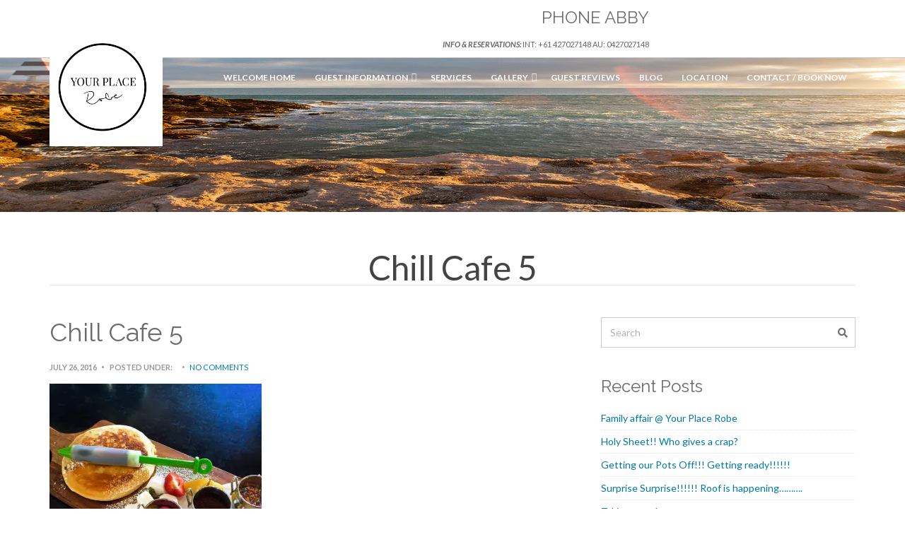

--- FILE ---
content_type: text/html; charset=UTF-8
request_url: https://www.yourplacerobe.com.au/attraction/cafes-and-restaurants/attachment/chill-cafe-5/
body_size: 12936
content:
<!doctype html>
<!--[if IE 8]> <html class="no-js lt-ie9" lang="en-US"> <![endif]-->
<!--[if gt IE 8]><!--> <html class="no-js" lang="en-US"> <!--<![endif]-->
<head>

	<meta charset="UTF-8">
	<meta name="viewport" content="width=device-width, initial-scale=1">

	<meta name='robots' content='index, follow, max-image-preview:large, max-snippet:-1, max-video-preview:-1' />

	<!-- This site is optimized with the Yoast SEO plugin v26.6 - https://yoast.com/wordpress/plugins/seo/ -->
	<title>Chill Cafe 5 | Your Place Robe</title>
	<link rel="canonical" href="https://www.yourplacerobe.com.au/attraction/cafes-and-restaurants/attachment/chill-cafe-5/" />
	<meta property="og:locale" content="en_US" />
	<meta property="og:type" content="article" />
	<meta property="og:title" content="Chill Cafe 5 | Your Place Robe" />
	<meta property="og:url" content="https://www.yourplacerobe.com.au/attraction/cafes-and-restaurants/attachment/chill-cafe-5/" />
	<meta property="og:site_name" content="Your Place Robe" />
	<meta property="og:image" content="https://www.yourplacerobe.com.au/attraction/cafes-and-restaurants/attachment/chill-cafe-5" />
	<meta property="og:image:width" content="960" />
	<meta property="og:image:height" content="960" />
	<meta property="og:image:type" content="image/jpeg" />
	<meta name="twitter:card" content="summary_large_image" />
	<script type="application/ld+json" class="yoast-schema-graph">{"@context":"https://schema.org","@graph":[{"@type":"WebPage","@id":"https://www.yourplacerobe.com.au/attraction/cafes-and-restaurants/attachment/chill-cafe-5/","url":"https://www.yourplacerobe.com.au/attraction/cafes-and-restaurants/attachment/chill-cafe-5/","name":"Chill Cafe 5 | Your Place Robe","isPartOf":{"@id":"https://www.yourplacerobe.com.au/#website"},"primaryImageOfPage":{"@id":"https://www.yourplacerobe.com.au/attraction/cafes-and-restaurants/attachment/chill-cafe-5/#primaryimage"},"image":{"@id":"https://www.yourplacerobe.com.au/attraction/cafes-and-restaurants/attachment/chill-cafe-5/#primaryimage"},"thumbnailUrl":"https://i0.wp.com/www.yourplacerobe.com.au/wp-content/uploads/2016/07/Chill-Cafe-5.jpg?fit=960%2C960&ssl=1","datePublished":"2016-07-26T07:08:53+00:00","breadcrumb":{"@id":"https://www.yourplacerobe.com.au/attraction/cafes-and-restaurants/attachment/chill-cafe-5/#breadcrumb"},"inLanguage":"en-US","potentialAction":[{"@type":"ReadAction","target":["https://www.yourplacerobe.com.au/attraction/cafes-and-restaurants/attachment/chill-cafe-5/"]}]},{"@type":"ImageObject","inLanguage":"en-US","@id":"https://www.yourplacerobe.com.au/attraction/cafes-and-restaurants/attachment/chill-cafe-5/#primaryimage","url":"https://i0.wp.com/www.yourplacerobe.com.au/wp-content/uploads/2016/07/Chill-Cafe-5.jpg?fit=960%2C960&ssl=1","contentUrl":"https://i0.wp.com/www.yourplacerobe.com.au/wp-content/uploads/2016/07/Chill-Cafe-5.jpg?fit=960%2C960&ssl=1"},{"@type":"BreadcrumbList","@id":"https://www.yourplacerobe.com.au/attraction/cafes-and-restaurants/attachment/chill-cafe-5/#breadcrumb","itemListElement":[{"@type":"ListItem","position":1,"name":"Home","item":"https://www.yourplacerobe.com.au/"},{"@type":"ListItem","position":2,"name":"Cafe&#8217;s &#038; Restaurants","item":"https://www.yourplacerobe.com.au/attraction/cafes-and-restaurants/"},{"@type":"ListItem","position":3,"name":"Chill Cafe 5"}]},{"@type":"WebSite","@id":"https://www.yourplacerobe.com.au/#website","url":"https://www.yourplacerobe.com.au/","name":"Your Place Robe","description":"Your Place 4 bedroom beach house holiday rental in Robe","potentialAction":[{"@type":"SearchAction","target":{"@type":"EntryPoint","urlTemplate":"https://www.yourplacerobe.com.au/?s={search_term_string}"},"query-input":{"@type":"PropertyValueSpecification","valueRequired":true,"valueName":"search_term_string"}}],"inLanguage":"en-US"}]}</script>
	<!-- / Yoast SEO plugin. -->


<link rel='dns-prefetch' href='//maps.googleapis.com' />
<link rel='dns-prefetch' href='//secure.gravatar.com' />
<link rel='dns-prefetch' href='//stats.wp.com' />
<link rel='dns-prefetch' href='//v0.wordpress.com' />
<link rel='preconnect' href='//i0.wp.com' />
<link rel="alternate" type="application/rss+xml" title="Your Place Robe &raquo; Feed" href="https://www.yourplacerobe.com.au/feed/" />
<link rel="alternate" type="application/rss+xml" title="Your Place Robe &raquo; Comments Feed" href="https://www.yourplacerobe.com.au/comments/feed/" />
<link rel="alternate" type="application/rss+xml" title="Your Place Robe &raquo; Chill Cafe 5 Comments Feed" href="https://www.yourplacerobe.com.au/attraction/cafes-and-restaurants/attachment/chill-cafe-5/feed/" />
<link rel="alternate" title="oEmbed (JSON)" type="application/json+oembed" href="https://www.yourplacerobe.com.au/wp-json/oembed/1.0/embed?url=https%3A%2F%2Fwww.yourplacerobe.com.au%2Fattraction%2Fcafes-and-restaurants%2Fattachment%2Fchill-cafe-5%2F" />
<link rel="alternate" title="oEmbed (XML)" type="text/xml+oembed" href="https://www.yourplacerobe.com.au/wp-json/oembed/1.0/embed?url=https%3A%2F%2Fwww.yourplacerobe.com.au%2Fattraction%2Fcafes-and-restaurants%2Fattachment%2Fchill-cafe-5%2F&#038;format=xml" />
		<!-- This site uses the Google Analytics by ExactMetrics plugin v8.11.0 - Using Analytics tracking - https://www.exactmetrics.com/ -->
		<!-- Note: ExactMetrics is not currently configured on this site. The site owner needs to authenticate with Google Analytics in the ExactMetrics settings panel. -->
					<!-- No tracking code set -->
				<!-- / Google Analytics by ExactMetrics -->
		<style id='wp-img-auto-sizes-contain-inline-css' type='text/css'>
img:is([sizes=auto i],[sizes^="auto," i]){contain-intrinsic-size:3000px 1500px}
/*# sourceURL=wp-img-auto-sizes-contain-inline-css */
</style>
<style id='wp-emoji-styles-inline-css' type='text/css'>

	img.wp-smiley, img.emoji {
		display: inline !important;
		border: none !important;
		box-shadow: none !important;
		height: 1em !important;
		width: 1em !important;
		margin: 0 0.07em !important;
		vertical-align: -0.1em !important;
		background: none !important;
		padding: 0 !important;
	}
/*# sourceURL=wp-emoji-styles-inline-css */
</style>
<style id='wp-block-library-inline-css' type='text/css'>
:root{--wp-block-synced-color:#7a00df;--wp-block-synced-color--rgb:122,0,223;--wp-bound-block-color:var(--wp-block-synced-color);--wp-editor-canvas-background:#ddd;--wp-admin-theme-color:#007cba;--wp-admin-theme-color--rgb:0,124,186;--wp-admin-theme-color-darker-10:#006ba1;--wp-admin-theme-color-darker-10--rgb:0,107,160.5;--wp-admin-theme-color-darker-20:#005a87;--wp-admin-theme-color-darker-20--rgb:0,90,135;--wp-admin-border-width-focus:2px}@media (min-resolution:192dpi){:root{--wp-admin-border-width-focus:1.5px}}.wp-element-button{cursor:pointer}:root .has-very-light-gray-background-color{background-color:#eee}:root .has-very-dark-gray-background-color{background-color:#313131}:root .has-very-light-gray-color{color:#eee}:root .has-very-dark-gray-color{color:#313131}:root .has-vivid-green-cyan-to-vivid-cyan-blue-gradient-background{background:linear-gradient(135deg,#00d084,#0693e3)}:root .has-purple-crush-gradient-background{background:linear-gradient(135deg,#34e2e4,#4721fb 50%,#ab1dfe)}:root .has-hazy-dawn-gradient-background{background:linear-gradient(135deg,#faaca8,#dad0ec)}:root .has-subdued-olive-gradient-background{background:linear-gradient(135deg,#fafae1,#67a671)}:root .has-atomic-cream-gradient-background{background:linear-gradient(135deg,#fdd79a,#004a59)}:root .has-nightshade-gradient-background{background:linear-gradient(135deg,#330968,#31cdcf)}:root .has-midnight-gradient-background{background:linear-gradient(135deg,#020381,#2874fc)}:root{--wp--preset--font-size--normal:16px;--wp--preset--font-size--huge:42px}.has-regular-font-size{font-size:1em}.has-larger-font-size{font-size:2.625em}.has-normal-font-size{font-size:var(--wp--preset--font-size--normal)}.has-huge-font-size{font-size:var(--wp--preset--font-size--huge)}.has-text-align-center{text-align:center}.has-text-align-left{text-align:left}.has-text-align-right{text-align:right}.has-fit-text{white-space:nowrap!important}#end-resizable-editor-section{display:none}.aligncenter{clear:both}.items-justified-left{justify-content:flex-start}.items-justified-center{justify-content:center}.items-justified-right{justify-content:flex-end}.items-justified-space-between{justify-content:space-between}.screen-reader-text{border:0;clip-path:inset(50%);height:1px;margin:-1px;overflow:hidden;padding:0;position:absolute;width:1px;word-wrap:normal!important}.screen-reader-text:focus{background-color:#ddd;clip-path:none;color:#444;display:block;font-size:1em;height:auto;left:5px;line-height:normal;padding:15px 23px 14px;text-decoration:none;top:5px;width:auto;z-index:100000}html :where(.has-border-color){border-style:solid}html :where([style*=border-top-color]){border-top-style:solid}html :where([style*=border-right-color]){border-right-style:solid}html :where([style*=border-bottom-color]){border-bottom-style:solid}html :where([style*=border-left-color]){border-left-style:solid}html :where([style*=border-width]){border-style:solid}html :where([style*=border-top-width]){border-top-style:solid}html :where([style*=border-right-width]){border-right-style:solid}html :where([style*=border-bottom-width]){border-bottom-style:solid}html :where([style*=border-left-width]){border-left-style:solid}html :where(img[class*=wp-image-]){height:auto;max-width:100%}:where(figure){margin:0 0 1em}html :where(.is-position-sticky){--wp-admin--admin-bar--position-offset:var(--wp-admin--admin-bar--height,0px)}@media screen and (max-width:600px){html :where(.is-position-sticky){--wp-admin--admin-bar--position-offset:0px}}

/*# sourceURL=wp-block-library-inline-css */
</style><style id='global-styles-inline-css' type='text/css'>
:root{--wp--preset--aspect-ratio--square: 1;--wp--preset--aspect-ratio--4-3: 4/3;--wp--preset--aspect-ratio--3-4: 3/4;--wp--preset--aspect-ratio--3-2: 3/2;--wp--preset--aspect-ratio--2-3: 2/3;--wp--preset--aspect-ratio--16-9: 16/9;--wp--preset--aspect-ratio--9-16: 9/16;--wp--preset--color--black: #000000;--wp--preset--color--cyan-bluish-gray: #abb8c3;--wp--preset--color--white: #ffffff;--wp--preset--color--pale-pink: #f78da7;--wp--preset--color--vivid-red: #cf2e2e;--wp--preset--color--luminous-vivid-orange: #ff6900;--wp--preset--color--luminous-vivid-amber: #fcb900;--wp--preset--color--light-green-cyan: #7bdcb5;--wp--preset--color--vivid-green-cyan: #00d084;--wp--preset--color--pale-cyan-blue: #8ed1fc;--wp--preset--color--vivid-cyan-blue: #0693e3;--wp--preset--color--vivid-purple: #9b51e0;--wp--preset--gradient--vivid-cyan-blue-to-vivid-purple: linear-gradient(135deg,rgb(6,147,227) 0%,rgb(155,81,224) 100%);--wp--preset--gradient--light-green-cyan-to-vivid-green-cyan: linear-gradient(135deg,rgb(122,220,180) 0%,rgb(0,208,130) 100%);--wp--preset--gradient--luminous-vivid-amber-to-luminous-vivid-orange: linear-gradient(135deg,rgb(252,185,0) 0%,rgb(255,105,0) 100%);--wp--preset--gradient--luminous-vivid-orange-to-vivid-red: linear-gradient(135deg,rgb(255,105,0) 0%,rgb(207,46,46) 100%);--wp--preset--gradient--very-light-gray-to-cyan-bluish-gray: linear-gradient(135deg,rgb(238,238,238) 0%,rgb(169,184,195) 100%);--wp--preset--gradient--cool-to-warm-spectrum: linear-gradient(135deg,rgb(74,234,220) 0%,rgb(151,120,209) 20%,rgb(207,42,186) 40%,rgb(238,44,130) 60%,rgb(251,105,98) 80%,rgb(254,248,76) 100%);--wp--preset--gradient--blush-light-purple: linear-gradient(135deg,rgb(255,206,236) 0%,rgb(152,150,240) 100%);--wp--preset--gradient--blush-bordeaux: linear-gradient(135deg,rgb(254,205,165) 0%,rgb(254,45,45) 50%,rgb(107,0,62) 100%);--wp--preset--gradient--luminous-dusk: linear-gradient(135deg,rgb(255,203,112) 0%,rgb(199,81,192) 50%,rgb(65,88,208) 100%);--wp--preset--gradient--pale-ocean: linear-gradient(135deg,rgb(255,245,203) 0%,rgb(182,227,212) 50%,rgb(51,167,181) 100%);--wp--preset--gradient--electric-grass: linear-gradient(135deg,rgb(202,248,128) 0%,rgb(113,206,126) 100%);--wp--preset--gradient--midnight: linear-gradient(135deg,rgb(2,3,129) 0%,rgb(40,116,252) 100%);--wp--preset--font-size--small: 13px;--wp--preset--font-size--medium: 20px;--wp--preset--font-size--large: 36px;--wp--preset--font-size--x-large: 42px;--wp--preset--spacing--20: 0.44rem;--wp--preset--spacing--30: 0.67rem;--wp--preset--spacing--40: 1rem;--wp--preset--spacing--50: 1.5rem;--wp--preset--spacing--60: 2.25rem;--wp--preset--spacing--70: 3.38rem;--wp--preset--spacing--80: 5.06rem;--wp--preset--shadow--natural: 6px 6px 9px rgba(0, 0, 0, 0.2);--wp--preset--shadow--deep: 12px 12px 50px rgba(0, 0, 0, 0.4);--wp--preset--shadow--sharp: 6px 6px 0px rgba(0, 0, 0, 0.2);--wp--preset--shadow--outlined: 6px 6px 0px -3px rgb(255, 255, 255), 6px 6px rgb(0, 0, 0);--wp--preset--shadow--crisp: 6px 6px 0px rgb(0, 0, 0);}:where(.is-layout-flex){gap: 0.5em;}:where(.is-layout-grid){gap: 0.5em;}body .is-layout-flex{display: flex;}.is-layout-flex{flex-wrap: wrap;align-items: center;}.is-layout-flex > :is(*, div){margin: 0;}body .is-layout-grid{display: grid;}.is-layout-grid > :is(*, div){margin: 0;}:where(.wp-block-columns.is-layout-flex){gap: 2em;}:where(.wp-block-columns.is-layout-grid){gap: 2em;}:where(.wp-block-post-template.is-layout-flex){gap: 1.25em;}:where(.wp-block-post-template.is-layout-grid){gap: 1.25em;}.has-black-color{color: var(--wp--preset--color--black) !important;}.has-cyan-bluish-gray-color{color: var(--wp--preset--color--cyan-bluish-gray) !important;}.has-white-color{color: var(--wp--preset--color--white) !important;}.has-pale-pink-color{color: var(--wp--preset--color--pale-pink) !important;}.has-vivid-red-color{color: var(--wp--preset--color--vivid-red) !important;}.has-luminous-vivid-orange-color{color: var(--wp--preset--color--luminous-vivid-orange) !important;}.has-luminous-vivid-amber-color{color: var(--wp--preset--color--luminous-vivid-amber) !important;}.has-light-green-cyan-color{color: var(--wp--preset--color--light-green-cyan) !important;}.has-vivid-green-cyan-color{color: var(--wp--preset--color--vivid-green-cyan) !important;}.has-pale-cyan-blue-color{color: var(--wp--preset--color--pale-cyan-blue) !important;}.has-vivid-cyan-blue-color{color: var(--wp--preset--color--vivid-cyan-blue) !important;}.has-vivid-purple-color{color: var(--wp--preset--color--vivid-purple) !important;}.has-black-background-color{background-color: var(--wp--preset--color--black) !important;}.has-cyan-bluish-gray-background-color{background-color: var(--wp--preset--color--cyan-bluish-gray) !important;}.has-white-background-color{background-color: var(--wp--preset--color--white) !important;}.has-pale-pink-background-color{background-color: var(--wp--preset--color--pale-pink) !important;}.has-vivid-red-background-color{background-color: var(--wp--preset--color--vivid-red) !important;}.has-luminous-vivid-orange-background-color{background-color: var(--wp--preset--color--luminous-vivid-orange) !important;}.has-luminous-vivid-amber-background-color{background-color: var(--wp--preset--color--luminous-vivid-amber) !important;}.has-light-green-cyan-background-color{background-color: var(--wp--preset--color--light-green-cyan) !important;}.has-vivid-green-cyan-background-color{background-color: var(--wp--preset--color--vivid-green-cyan) !important;}.has-pale-cyan-blue-background-color{background-color: var(--wp--preset--color--pale-cyan-blue) !important;}.has-vivid-cyan-blue-background-color{background-color: var(--wp--preset--color--vivid-cyan-blue) !important;}.has-vivid-purple-background-color{background-color: var(--wp--preset--color--vivid-purple) !important;}.has-black-border-color{border-color: var(--wp--preset--color--black) !important;}.has-cyan-bluish-gray-border-color{border-color: var(--wp--preset--color--cyan-bluish-gray) !important;}.has-white-border-color{border-color: var(--wp--preset--color--white) !important;}.has-pale-pink-border-color{border-color: var(--wp--preset--color--pale-pink) !important;}.has-vivid-red-border-color{border-color: var(--wp--preset--color--vivid-red) !important;}.has-luminous-vivid-orange-border-color{border-color: var(--wp--preset--color--luminous-vivid-orange) !important;}.has-luminous-vivid-amber-border-color{border-color: var(--wp--preset--color--luminous-vivid-amber) !important;}.has-light-green-cyan-border-color{border-color: var(--wp--preset--color--light-green-cyan) !important;}.has-vivid-green-cyan-border-color{border-color: var(--wp--preset--color--vivid-green-cyan) !important;}.has-pale-cyan-blue-border-color{border-color: var(--wp--preset--color--pale-cyan-blue) !important;}.has-vivid-cyan-blue-border-color{border-color: var(--wp--preset--color--vivid-cyan-blue) !important;}.has-vivid-purple-border-color{border-color: var(--wp--preset--color--vivid-purple) !important;}.has-vivid-cyan-blue-to-vivid-purple-gradient-background{background: var(--wp--preset--gradient--vivid-cyan-blue-to-vivid-purple) !important;}.has-light-green-cyan-to-vivid-green-cyan-gradient-background{background: var(--wp--preset--gradient--light-green-cyan-to-vivid-green-cyan) !important;}.has-luminous-vivid-amber-to-luminous-vivid-orange-gradient-background{background: var(--wp--preset--gradient--luminous-vivid-amber-to-luminous-vivid-orange) !important;}.has-luminous-vivid-orange-to-vivid-red-gradient-background{background: var(--wp--preset--gradient--luminous-vivid-orange-to-vivid-red) !important;}.has-very-light-gray-to-cyan-bluish-gray-gradient-background{background: var(--wp--preset--gradient--very-light-gray-to-cyan-bluish-gray) !important;}.has-cool-to-warm-spectrum-gradient-background{background: var(--wp--preset--gradient--cool-to-warm-spectrum) !important;}.has-blush-light-purple-gradient-background{background: var(--wp--preset--gradient--blush-light-purple) !important;}.has-blush-bordeaux-gradient-background{background: var(--wp--preset--gradient--blush-bordeaux) !important;}.has-luminous-dusk-gradient-background{background: var(--wp--preset--gradient--luminous-dusk) !important;}.has-pale-ocean-gradient-background{background: var(--wp--preset--gradient--pale-ocean) !important;}.has-electric-grass-gradient-background{background: var(--wp--preset--gradient--electric-grass) !important;}.has-midnight-gradient-background{background: var(--wp--preset--gradient--midnight) !important;}.has-small-font-size{font-size: var(--wp--preset--font-size--small) !important;}.has-medium-font-size{font-size: var(--wp--preset--font-size--medium) !important;}.has-large-font-size{font-size: var(--wp--preset--font-size--large) !important;}.has-x-large-font-size{font-size: var(--wp--preset--font-size--x-large) !important;}
/*# sourceURL=global-styles-inline-css */
</style>

<style id='classic-theme-styles-inline-css' type='text/css'>
/*! This file is auto-generated */
.wp-block-button__link{color:#fff;background-color:#32373c;border-radius:9999px;box-shadow:none;text-decoration:none;padding:calc(.667em + 2px) calc(1.333em + 2px);font-size:1.125em}.wp-block-file__button{background:#32373c;color:#fff;text-decoration:none}
/*# sourceURL=/wp-includes/css/classic-themes.min.css */
</style>
<link rel='stylesheet' id='contact-form-7-css' href='https://www.yourplacerobe.com.au/wp-content/plugins/contact-form-7/includes/css/styles.css?ver=6.1.4' type='text/css' media='all' />
<link rel='stylesheet' id='cisc-shortcodes-css' href='https://www.yourplacerobe.com.au/wp-content/plugins/cssigniter-shortcodes/src/style.min.css?ver=2.4.2' type='text/css' media='all' />
<link rel='stylesheet' id='font-awesome-css' href='https://www.yourplacerobe.com.au/wp-content/plugins/socials-ignited/includes/assets/vendor/fontawesome/css/all.min.css?ver=5.15.3' type='text/css' media='all' />
<link rel='stylesheet' id='tiny-slider-css' href='https://www.yourplacerobe.com.au/wp-content/plugins/cssigniter-shortcodes/src/vendor/tiny-slider/tiny-slider.min.css?ver=2.9.3' type='text/css' media='all' />
<link rel='stylesheet' id='socials-ignited-css' href='https://www.yourplacerobe.com.au/wp-content/plugins/socials-ignited/includes/assets/css/style.min.css?ver=2.0.0' type='text/css' media='all' />
<style id='socials-ignited-inline-css' type='text/css'>
#socials-ignited-4 i { color: #000000; font-size: 40px; width: 30px; height: 30px; line-height: 30px; border-radius: 50px; opacity: 1;  } 

/*# sourceURL=socials-ignited-inline-css */
</style>
<link rel='stylesheet' id='google-font-css' href='//fonts.googleapis.com/css?family=Great+Vibes%7CLato%3A400%2C700%2C400italic%2C700italic%7CRaleway%3A400%2C700&#038;ver=6.9' type='text/css' media='all' />
<link rel='stylesheet' id='ci-weather-icons-css' href='https://www.yourplacerobe.com.au/wp-content/themes/mykonos/css/ci-weather-icons.css?ver=6.9' type='text/css' media='all' />
<link rel='stylesheet' id='ci-theme-common-css' href='https://www.yourplacerobe.com.au/wp-content/themes/mykonos/common/css/global.css?ver=1.4.1532163508' type='text/css' media='all' />
<link rel='stylesheet' id='ci-flexslider-css' href='https://www.yourplacerobe.com.au/wp-content/themes/mykonos/css/flexslider.css?ver=6.9' type='text/css' media='all' />
<link rel='stylesheet' id='ci-bootstrap-css' href='https://www.yourplacerobe.com.au/wp-content/themes/mykonos/css/base.css?ver=6.9' type='text/css' media='all' />
<link rel='stylesheet' id='prettyPhoto-css' href='https://www.yourplacerobe.com.au/wp-content/themes/mykonos/css/prettyPhoto.css?ver=6.9' type='text/css' media='all' />
<link rel='stylesheet' id='mmenu-css' href='https://www.yourplacerobe.com.au/wp-content/themes/mykonos/css/mmenu.css?ver=6.9' type='text/css' media='all' />
<link rel='stylesheet' id='jquery-ui-css' href='https://www.yourplacerobe.com.au/wp-content/themes/mykonos/css/jquery-ui-1.10.4.datepicker.min.css?ver=6.9' type='text/css' media='all' />
<link rel='stylesheet' id='ci-theme-style-parent-css' href='https://www.yourplacerobe.com.au/wp-content/themes/mykonos/style.css?ver=1.6.2' type='text/css' media='all' />
<link rel='stylesheet' id='ci-style-css' href='https://www.yourplacerobe.com.au/wp-content/themes/mykonos-child/style.css?ver=1.4.1532163508' type='text/css' media='all' />
<link rel='stylesheet' id='ci-color-scheme-css' href='https://www.yourplacerobe.com.au/wp-content/themes/mykonos/colors/blue.css?ver=6.9' type='text/css' media='all' />
<script type="text/javascript" src="https://www.yourplacerobe.com.au/wp-includes/js/jquery/jquery.min.js?ver=3.7.1" id="jquery-core-js"></script>
<script type="text/javascript" src="https://www.yourplacerobe.com.au/wp-includes/js/jquery/jquery-migrate.min.js?ver=3.4.1" id="jquery-migrate-js"></script>
<script type="text/javascript" src="https://www.yourplacerobe.com.au/wp-content/themes/mykonos/panel/scripts/modernizr-2.6.2.js?ver=6.9" id="modernizr-js"></script>
<script type="text/javascript" src="//maps.googleapis.com/maps/api/js?v=3&amp;key=AIzaSyByI3j7unmcEwjdjU60di8tIe2QC6r8dbI" id="google-maps-js"></script>
<link rel="https://api.w.org/" href="https://www.yourplacerobe.com.au/wp-json/" /><link rel="alternate" title="JSON" type="application/json" href="https://www.yourplacerobe.com.au/wp-json/wp/v2/media/771" /><link rel="EditURI" type="application/rsd+xml" title="RSD" href="https://www.yourplacerobe.com.au/xmlrpc.php?rsd" />
<meta name="generator" content="WordPress 6.9" />
<link rel='shortlink' href='https://wp.me/ae5HGe-cr' />
	<style>img#wpstats{display:none}</style>
		<!-- Global site tag (gtag.js) - Google Analytics -->
<script async src="https://www.googletagmanager.com/gtag/js?id=UA-122306052-1"></script>
<script>
  window.dataLayer = window.dataLayer || [];
  function gtag(){dataLayer.push(arguments);}
  gtag('js', new Date());

  gtag('config', 'UA-122306052-1');
</script>
<link rel="pingback" href="https://www.yourplacerobe.com.au/xmlrpc.php" /><link rel="icon" href="https://i0.wp.com/www.yourplacerobe.com.au/wp-content/uploads/2018/07/cropped-Your-Place-Robe-logo.jpeg?fit=32%2C32&#038;ssl=1" sizes="32x32" />
<link rel="icon" href="https://i0.wp.com/www.yourplacerobe.com.au/wp-content/uploads/2018/07/cropped-Your-Place-Robe-logo.jpeg?fit=192%2C192&#038;ssl=1" sizes="192x192" />
<link rel="apple-touch-icon" href="https://i0.wp.com/www.yourplacerobe.com.au/wp-content/uploads/2018/07/cropped-Your-Place-Robe-logo.jpeg?fit=180%2C180&#038;ssl=1" />
<meta name="msapplication-TileImage" content="https://i0.wp.com/www.yourplacerobe.com.au/wp-content/uploads/2018/07/cropped-Your-Place-Robe-logo.jpeg?fit=270%2C270&#038;ssl=1" />
				<style type="text/css">
					body{background-repeat: repeat;} 				</style>
					<style type="text/css" id="wp-custom-css">
			#slider .slide-title, .section-title, .page-title{
font-family: "Lato", sans-serif;
}		</style>
		<style type="text/css" media="screen">#header { background: url("https://www.yourplacerobe.com.au/wp-content/uploads/2018/10/rsz_11071147-johnwhitephotos.jpg") no-repeat center top; }</style>
</head>
<body class="attachment wp-singular attachment-template-default single single-attachment postid-771 attachmentid-771 attachment-jpeg wp-theme-mykonos wp-child-theme-mykonos-child ci-mykonos ci-mykonos-1-6-2 ci-scheme-blue">

<div id="mobile-bar">
	<a class="menu-trigger" href="#mobilemenu"><i class="fa fa-bars"></i></a>
	<h1 class="mob-title">Your Place Robe</h1>
</div>

<div id="page">
	<header id="header">

		<div class="pre-head-wrap">
			<div class="container">
				<div class="row pre-head">

					<h1 class="logo imglogo"><a href="https://www.yourplacerobe.com.au"><img src="https://www.yourplacerobe.com.au/wp-content/uploads/2018/07/Your-Place-Robe-logo.jpeg" alt="Your Place Robe" /></a></h1>
					<div class="col-sm-3">
																			<div id="weather" class="theme-weather" data-location-id="257056" data-units="metric" data-unit="C">
								<i class="ywicon theme-weather-icon"></i>
								<span class="ywloc theme-weather-location"></span>
								<span class="ywtem theme-weather-temp"></span>
							</div>
											</div>

					<div class="col-sm-9 pre-head-right">
						<aside id="text-2" class="widget widget_text group"><h3 class="widget-title">Phone Abby</h3>			<div class="textwidget"><p><strong><em>Info &amp; Reservations:</em></strong> Int: +61 427027148 Au: 0427027148</p>
</div>
		</aside>					</div>

				</div> <!-- .row.pre-head -->
			</div><!-- .container -->
		</div><!-- .pre-head-wrap -->				

		<div class="nav-wrap">
			<div class="container">
				<nav class="nav row">
					<div class="col-md-12">
						<ul id="menu-my-main-menu" class="navigation"><li id="menu-item-409" class="menu-item menu-item-type-post_type menu-item-object-page menu-item-home menu-item-409"><a href="https://www.yourplacerobe.com.au/">Welcome Home</a></li>
<li id="menu-item-1342" class="menu-item menu-item-type-custom menu-item-object-custom menu-item-has-children menu-item-1342"><a href="#">Guest Information</a>
<ul class="sub-menu">
	<li id="menu-item-501" class="menu-item menu-item-type-post_type menu-item-object-page menu-item-501"><a href="https://www.yourplacerobe.com.au/facilities/">Facilities</a></li>
	<li id="menu-item-429" class="menu-item menu-item-type-post_type menu-item-object-page menu-item-429"><a href="https://www.yourplacerobe.com.au/accommodation-rates/">Rates for Your Place Robe</a></li>
	<li id="menu-item-1480" class="menu-item menu-item-type-post_type menu-item-object-page menu-item-1480"><a href="https://www.yourplacerobe.com.au/booking-terms-conditions/">Booking Terms &#038; Conditions</a></li>
	<li id="menu-item-1481" class="menu-item menu-item-type-post_type menu-item-object-page menu-item-1481"><a href="https://www.yourplacerobe.com.au/payment-cancellation-policy/">Payment &#038; Cancellation Policy</a></li>
	<li id="menu-item-1346" class="menu-item menu-item-type-post_type menu-item-object-page menu-item-privacy-policy menu-item-1346"><a rel="privacy-policy" href="https://www.yourplacerobe.com.au/privacy-policy/">Privacy Policy</a></li>
</ul>
</li>
<li id="menu-item-493" class="menu-item menu-item-type-post_type menu-item-object-page menu-item-493"><a href="https://www.yourplacerobe.com.au/services/">Services</a></li>
<li id="menu-item-899" class="menu-item menu-item-type-post_type menu-item-object-page menu-item-has-children menu-item-899"><a href="https://www.yourplacerobe.com.au/gallery-listing/">Gallery</a>
<ul class="sub-menu">
	<li id="menu-item-909" class="menu-item menu-item-type-post_type menu-item-object-page menu-item-909"><a href="https://www.yourplacerobe.com.au/gallery/">Gallery</a></li>
	<li id="menu-item-907" class="menu-item menu-item-type-post_type menu-item-object-page menu-item-907"><a href="https://www.yourplacerobe.com.au/your-place-robe/">Videos</a></li>
</ul>
</li>
<li id="menu-item-538" class="menu-item menu-item-type-post_type menu-item-object-page menu-item-538"><a href="https://www.yourplacerobe.com.au/your-place-robe-guest-reviews/">Guest Reviews</a></li>
<li id="menu-item-422" class="menu-item menu-item-type-post_type menu-item-object-page current_page_parent menu-item-422"><a href="https://www.yourplacerobe.com.au/blog/">Blog</a></li>
<li id="menu-item-747" class="menu-item menu-item-type-post_type menu-item-object-page menu-item-747"><a href="https://www.yourplacerobe.com.au/location/">Location</a></li>
<li id="menu-item-426" class="menu-item menu-item-type-post_type menu-item-object-page menu-item-426"><a href="https://www.yourplacerobe.com.au/booking-form/">Contact / Book Now</a></li>
</ul>					</div>
				</nav>
				<div id="mobilemenu"></div>
			</div>
		</div><!-- .nav-wrap -->

	</header>

<main id="main">
	<div class="container">
		<div class="row">
			<div class="col-md-12 full">
				<h2 class="page-title">
	Chill Cafe 5</h2>
				<div class="row">
					<div class="col-sm-8">
													<article id="post-771" class="entry post-771 attachment type-attachment status-inherit hentry">
								
								<h1 class="entry-title">Chill Cafe 5</h1>

								<div class="entry-meta">
									<time class="entry-time" datetime="2016-07-26T17:08:53+09:30">July 26, 2016</time>
									<span class="entry-categories"><b>Posted Under:</b> </span>
									<a class="entry-comments" href="https://www.yourplacerobe.com.au/attraction/cafes-and-restaurants/attachment/chill-cafe-5/#respond">No Comments</a>
								</div>

								<div class="entry-content group">
									<p class="attachment"><a href="https://i0.wp.com/www.yourplacerobe.com.au/wp-content/uploads/2016/07/Chill-Cafe-5.jpg?ssl=1" data-rel="prettyPhoto[771]" data-rel="prettyPhoto[771]"><img fetchpriority="high" decoding="async" width="300" height="300" src="https://i0.wp.com/www.yourplacerobe.com.au/wp-content/uploads/2016/07/Chill-Cafe-5.jpg?fit=300%2C300&amp;ssl=1" class="attachment-medium size-medium" alt="" srcset="https://i0.wp.com/www.yourplacerobe.com.au/wp-content/uploads/2016/07/Chill-Cafe-5.jpg?w=960&amp;ssl=1 960w, https://i0.wp.com/www.yourplacerobe.com.au/wp-content/uploads/2016/07/Chill-Cafe-5.jpg?resize=150%2C150&amp;ssl=1 150w, https://i0.wp.com/www.yourplacerobe.com.au/wp-content/uploads/2016/07/Chill-Cafe-5.jpg?resize=300%2C300&amp;ssl=1 300w, https://i0.wp.com/www.yourplacerobe.com.au/wp-content/uploads/2016/07/Chill-Cafe-5.jpg?resize=768%2C768&amp;ssl=1 768w, https://i0.wp.com/www.yourplacerobe.com.au/wp-content/uploads/2016/07/Chill-Cafe-5.jpg?resize=100%2C100&amp;ssl=1 100w" sizes="(max-width: 300px) 100vw, 300px" data-attachment-id="771" data-permalink="https://www.yourplacerobe.com.au/attraction/cafes-and-restaurants/attachment/chill-cafe-5/" data-orig-file="https://i0.wp.com/www.yourplacerobe.com.au/wp-content/uploads/2016/07/Chill-Cafe-5.jpg?fit=960%2C960&amp;ssl=1" data-orig-size="960,960" data-comments-opened="1" data-image-meta="{&quot;aperture&quot;:&quot;0&quot;,&quot;credit&quot;:&quot;&quot;,&quot;camera&quot;:&quot;&quot;,&quot;caption&quot;:&quot;&quot;,&quot;created_timestamp&quot;:&quot;0&quot;,&quot;copyright&quot;:&quot;&quot;,&quot;focal_length&quot;:&quot;0&quot;,&quot;iso&quot;:&quot;0&quot;,&quot;shutter_speed&quot;:&quot;0&quot;,&quot;title&quot;:&quot;&quot;,&quot;orientation&quot;:&quot;0&quot;}" data-image-title="Chill Cafe 5" data-image-description="" data-image-caption="" data-medium-file="https://i0.wp.com/www.yourplacerobe.com.au/wp-content/uploads/2016/07/Chill-Cafe-5.jpg?fit=300%2C300&amp;ssl=1" data-large-file="https://i0.wp.com/www.yourplacerobe.com.au/wp-content/uploads/2016/07/Chill-Cafe-5.jpg?fit=750%2C750&amp;ssl=1" /></a></p>
																	</div>

								
	<div id="comments">
		<section id="respond">
		<div id="form-wrapper" class="group">
				<div id="respond" class="comment-respond">
		<h3 id="reply-title" class="comment-reply-title">Leave a Reply <small><a rel="nofollow" id="cancel-comment-reply-link" href="/attraction/cafes-and-restaurants/attachment/chill-cafe-5/#respond" style="display:none;">Cancel reply</a></small></h3><form action="https://www.yourplacerobe.com.au/wp-comments-post.php" method="post" id="commentform" class="comment-form"><p class="comment-notes"><span id="email-notes">Your email address will not be published.</span> <span class="required-field-message">Required fields are marked <span class="required">*</span></span></p><p class="comment-form-comment"><label for="comment">Comment <span class="required">*</span></label> <textarea id="comment" name="comment" cols="45" rows="8" maxlength="65525" required></textarea></p><p class="comment-form-author"><label for="author">Name <span class="required">*</span></label> <input id="author" name="author" type="text" value="" size="30" maxlength="245" autocomplete="name" required /></p>
<p class="comment-form-email"><label for="email">Email <span class="required">*</span></label> <input id="email" name="email" type="email" value="" size="30" maxlength="100" aria-describedby="email-notes" autocomplete="email" required /></p>
<p class="comment-form-url"><label for="url">Website</label> <input id="url" name="url" type="url" value="" size="30" maxlength="200" autocomplete="url" /></p>
<p class="comment-form-cookies-consent"><input id="wp-comment-cookies-consent" name="wp-comment-cookies-consent" type="checkbox" value="yes" /> <label for="wp-comment-cookies-consent">Save my name, email, and website in this browser for the next time I comment.</label></p>
<p class="form-submit"><input name="submit" type="submit" id="submit" class="submit" value="Post Comment" /> <input type='hidden' name='comment_post_ID' value='771' id='comment_post_ID' />
<input type='hidden' name='comment_parent' id='comment_parent' value='0' />
</p></form>	</div><!-- #respond -->
			</div><!-- #form-wrapper -->
	</section>	</div>
							</article>
											</div>

					<div class="col-sm-4">
	<div class="sidebar">
		
		<aside id="search-2" class="widget widget_search group"><form action="https://www.yourplacerobe.com.au/" class="searchform" method="get" role="search">
	<div>
		<label for="s" class="screen-reader-text">Search for:</label>
		<input type="text" placeholder="Search" id="s" name="s" value="">
		<button class="searchsubmit" type="submit"><i class="fa fa-search"></i></button>
	</div>
</form></aside>
		<aside id="recent-posts-2" class="widget widget_recent_entries group">
		<h3 class="widget-title">Recent Posts</h3>
		<ul>
											<li>
					<a href="https://www.yourplacerobe.com.au/building/family-affair-your-place-robe/">Family affair @ Your Place Robe</a>
									</li>
											<li>
					<a href="https://www.yourplacerobe.com.au/building/holy-sheet-who-gives-a-crap/">Holy Sheet!! Who gives a crap?</a>
									</li>
											<li>
					<a href="https://www.yourplacerobe.com.au/building/getting-our-pots-off-getting-ready/">Getting our Pots Off!!! Getting ready!!!!!!</a>
									</li>
											<li>
					<a href="https://www.yourplacerobe.com.au/holiday-house/surprise-surprise-roof-is-happening/">Surprise Surprise!!!!!! Roof is happening&#8230;&#8230;&#8230;.</a>
									</li>
											<li>
					<a href="https://www.yourplacerobe.com.au/building/taking-a-peak/">Taking a peak&#8230;&#8230;</a>
									</li>
					</ul>

		</aside><aside id="archives-2" class="widget widget_archive group"><h3 class="widget-title">Archives</h3>
			<ul>
					<li><a href='https://www.yourplacerobe.com.au/2018/08/'>August 2018</a></li>
			</ul>

			</aside><aside id="categories-2" class="widget widget_categories group"><h3 class="widget-title">Categories</h3>
			<ul>
					<li class="cat-item cat-item-22"><a href="https://www.yourplacerobe.com.au/category/building/">Building</a>
</li>
	<li class="cat-item cat-item-23"><a href="https://www.yourplacerobe.com.au/category/holiday-house/">Holiday house</a>
</li>
	<li class="cat-item cat-item-3"><a href="https://www.yourplacerobe.com.au/category/travel/">Travel</a>
</li>
	<li class="cat-item cat-item-1"><a href="https://www.yourplacerobe.com.au/category/uncategorized/">Uncategorized</a>
</li>
	<li class="cat-item cat-item-21"><a href="https://www.yourplacerobe.com.au/category/your-place-robe-under-construction/">Your Place Robe Under Construction</a>
</li>
			</ul>

			</aside><aside id="text-8" class="widget widget_text group"><h3 class="widget-title">Facebook</h3>			<div class="textwidget"><iframe src="https://www.facebook.com/plugins/page.php?href=https%3A%2F%2Fwww.facebook.com%2Fyourplacerobe%2F%3Fref%3Dbr_rs&tabs=timeline&width=340&height=500&small_header=false&adapt_container_width=true&hide_cover=false&show_facepile=true&appId=209480279106825" style="border:none;overflow:hidden" scrolling="no" frameborder="0" allowTransparency="true" allow="encrypted-media"></iframe></div>
		</aside><aside id="ci-items-1" class="widget widget_ci-items group"><h3 class="widget-title">Offers</h3><div class="row">				<div class="col-xs-12">
					<div class="item post-479 cpt_video type-cpt_video status-publish hentry">
	<figure class="item-thumb">
		<iframe title="Robe, South Australia ... Take Me Back (Kids)" width="750" height="422" src="https://www.youtube.com/embed/iRxIenCb3uw?feature=oembed" frameborder="0" allow="accelerometer; autoplay; clipboard-write; encrypted-media; gyroscope; picture-in-picture; web-share" referrerpolicy="strict-origin-when-cross-origin" allowfullscreen></iframe>	</figure>
</div>				</div>
				</div><!-- /row --></aside><aside id="socials-ignited-4" class="widget widget_socials_ignited group"><h3 class="widget-title">We are social</h3><div class="ci-socials-ignited ci-socials-ignited-fa"><a href="https://www.facebook.com/yourplacerobe/?ref=br_rs"   ><i class="fab fa-facebook-square"></i></a><a href="https://www.instagram.com/yourplacerobe/"   ><i class="fab fa-instagram"></i></a></div></aside>	</div>
</div>				</div>
			</div>
		</div>
	</div>
</main>

				<div class="booking-inpage">
			<div class="container">
				<div class="row">
					<div class="col-md-12">
						<form class="b-form group" action="https://www.yourplacerobe.com.au/booking-form/" method="post">
	<div class="arrival group">
		<input type="text" name="arrive" id="arrive" class="datepicker" placeholder="arrive">
	</div>

	<div class="departure group">
		<input type="text" name="depart" id="depart" class="datepicker" placeholder="depart">
	</div>

	<div class="adults group">
		<select name="adults" id="adults" class="dk">
			<option value="">adults</option>
			<option value="1">1</option>
			<option value="2">2</option>
			<option value="3">3</option>
			<option value="4">4</option>
			<option value="5">5</option>
			<option value="6">6</option>
			<option value="7">7</option>
			<option value="8">8</option>
		</select>
	</div>

	<div class="room group">
		<select name='room_select' id='room_select' class='dk'>
	<option value="">room</option>
	<option class="level-0" value="798">Your Place Robe</option>
</select>

	</div>

	<div class="bookbtn group">
		<button type="submit">Book now</button>
	</div>
</form>					</div>
				</div>
			</div>
		</div>
	
	<footer id="footer">
		<div class="container">
			<div class="row">
				<div class="col-md-4">
					<aside id="ci-items-19" class="widget widget_ci-items group"><h3 class="widget-title">Special Offers</h3><div class="row">				<div class="col-xs-12">
					<div class="item post-1304 page type-page status-publish has-post-thumbnail hentry">
	<figure class="item-thumb">
		<a href="https://www.yourplacerobe.com.au/place-robe-special-offers/">
			<img width="300" height="300" src="https://i0.wp.com/www.yourplacerobe.com.au/wp-content/uploads/2018/07/Special-offers.jpg?resize=300%2C300&amp;ssl=1" class="attachment-ci_thumb size-ci_thumb wp-post-image" alt="" decoding="async" loading="lazy" srcset="https://i0.wp.com/www.yourplacerobe.com.au/wp-content/uploads/2018/07/Special-offers.jpg?w=300&amp;ssl=1 300w, https://i0.wp.com/www.yourplacerobe.com.au/wp-content/uploads/2018/07/Special-offers.jpg?resize=150%2C150&amp;ssl=1 150w, https://i0.wp.com/www.yourplacerobe.com.au/wp-content/uploads/2018/07/Special-offers.jpg?resize=100%2C100&amp;ssl=1 100w" sizes="auto, (max-width: 300px) 100vw, 300px" data-attachment-id="1308" data-permalink="https://www.yourplacerobe.com.au/place-robe-special-offers/attachment/special-offers/" data-orig-file="https://i0.wp.com/www.yourplacerobe.com.au/wp-content/uploads/2018/07/Special-offers.jpg?fit=300%2C300&amp;ssl=1" data-orig-size="300,300" data-comments-opened="0" data-image-meta="{&quot;aperture&quot;:&quot;0&quot;,&quot;credit&quot;:&quot;&quot;,&quot;camera&quot;:&quot;&quot;,&quot;caption&quot;:&quot;&quot;,&quot;created_timestamp&quot;:&quot;0&quot;,&quot;copyright&quot;:&quot;&quot;,&quot;focal_length&quot;:&quot;0&quot;,&quot;iso&quot;:&quot;0&quot;,&quot;shutter_speed&quot;:&quot;0&quot;,&quot;title&quot;:&quot;&quot;,&quot;orientation&quot;:&quot;0&quot;}" data-image-title="Special offers" data-image-description="" data-image-caption="" data-medium-file="https://i0.wp.com/www.yourplacerobe.com.au/wp-content/uploads/2018/07/Special-offers.jpg?fit=300%2C300&amp;ssl=1" data-large-file="https://i0.wp.com/www.yourplacerobe.com.au/wp-content/uploads/2018/07/Special-offers.jpg?fit=300%2C300&amp;ssl=1" />		</a>
	</figure>
	<div class="item-content">
		<h3><a href="https://www.yourplacerobe.com.au/place-robe-special-offers/">Your Place Robe Special Offers</a></h3>
		<time class="item-sub" datetime="2018-07-14T16:30:27+09:30">July 14, 2018</time>
	</div>
</div>				</div>
				</div><!-- /row --></aside>				</div>
				<div class="col-md-4">
					<aside id="null-instagram-feed-2" class="widget null-instagram-feed group"><h3 class="widget-title">Instagram</h3>Instagram did not return a 200.<p class="clear"><a href="//instagram.com/explore/tags/yourplacerobe/" rel="me" target="_self" class="">Follow Me!</a></p></aside>				</div>
				<div class="col-md-4">
					<aside id="text-3" class="widget widget_text group"><h3 class="widget-title">Address</h3>			<div class="textwidget"><p>7 Albatross Close,<br />
Robe, South Australia<br />
Tel: Int: <a href="tel:+61 427027148">+61 427027148</a><br /> Aus: <a href="tel:+61 427027148">0427027148</a><br />
Aus: <a href="tel:+61 417810847">0417810847</a><br />Mail: <a href="mailto:yourplacerobe@gmail.com">yourplacerobe@gmail.com</a></p>
</div>
		</aside><aside id="text-4" class="widget widget_text group"><h3 class="widget-title">Your Place Robe Private 4 Bedroom Beach Holiday House</h3>			<div class="textwidget"><p>Your Place Robe  fits all categories, vacation house, vacation rental, vacation home, apartment &amp; villa, beach holiday home, beach house, Robe beach house, holiday house Robe therefore being quality accommodation in Robe, South Australia<br />
Premium luxury holiday rental accommodation with the combination of designer furniture, modern appliances and the best facilities ensuring your stay is that perfect holiday adventure<br />
Can be an Intimate couples retreat, honeymoon accommodation or that great group or family getaway holiday house</p>
<p>&nbsp;</p>
</div>
		</aside>				</div>
			</div>
			<div class="row">
				<div class="col-md-12">
					<p class="credits">©<span>:2018: Robe <a href="https://www.yourplacerobe.com.au">yourplacerobe.com.au</a></span></p>
				</div>
			</div>
		</div>
	</footer>
</div> <!-- #page -->

<script type="speculationrules">
{"prefetch":[{"source":"document","where":{"and":[{"href_matches":"/*"},{"not":{"href_matches":["/wp-*.php","/wp-admin/*","/wp-content/uploads/*","/wp-content/*","/wp-content/plugins/*","/wp-content/themes/mykonos-child/*","/wp-content/themes/mykonos/*","/*\\?(.+)"]}},{"not":{"selector_matches":"a[rel~=\"nofollow\"]"}},{"not":{"selector_matches":".no-prefetch, .no-prefetch a"}}]},"eagerness":"conservative"}]}
</script>
<script type="text/javascript" src="https://www.yourplacerobe.com.au/wp-includes/js/dist/hooks.min.js?ver=dd5603f07f9220ed27f1" id="wp-hooks-js"></script>
<script type="text/javascript" src="https://www.yourplacerobe.com.au/wp-includes/js/dist/i18n.min.js?ver=c26c3dc7bed366793375" id="wp-i18n-js"></script>
<script type="text/javascript" id="wp-i18n-js-after">
/* <![CDATA[ */
wp.i18n.setLocaleData( { 'text direction\u0004ltr': [ 'ltr' ] } );
//# sourceURL=wp-i18n-js-after
/* ]]> */
</script>
<script type="text/javascript" src="https://www.yourplacerobe.com.au/wp-content/plugins/contact-form-7/includes/swv/js/index.js?ver=6.1.4" id="swv-js"></script>
<script type="text/javascript" id="contact-form-7-js-before">
/* <![CDATA[ */
var wpcf7 = {
    "api": {
        "root": "https:\/\/www.yourplacerobe.com.au\/wp-json\/",
        "namespace": "contact-form-7\/v1"
    }
};
//# sourceURL=contact-form-7-js-before
/* ]]> */
</script>
<script type="text/javascript" src="https://www.yourplacerobe.com.au/wp-content/plugins/contact-form-7/includes/js/index.js?ver=6.1.4" id="contact-form-7-js"></script>
<script type="text/javascript" src="https://www.yourplacerobe.com.au/wp-content/plugins/cssigniter-shortcodes/src/vendor/tiny-slider/tiny-slider.min.js?ver=2.9.3" id="tiny-slider-js"></script>
<script type="text/javascript" src="https://www.yourplacerobe.com.au/wp-content/plugins/cssigniter-shortcodes/src/js/scripts.min.js?ver=2.4.2" id="cisc-shortcodes-js"></script>
<script type="text/javascript" src="https://www.yourplacerobe.com.au/wp-includes/js/comment-reply.min.js?ver=6.9" id="comment-reply-js" async="async" data-wp-strategy="async" fetchpriority="low"></script>
<script type="text/javascript" src="https://www.yourplacerobe.com.au/wp-includes/js/jquery/ui/core.min.js?ver=1.13.3" id="jquery-ui-core-js"></script>
<script type="text/javascript" src="https://www.yourplacerobe.com.au/wp-includes/js/jquery/ui/datepicker.min.js?ver=1.13.3" id="jquery-ui-datepicker-js"></script>
<script type="text/javascript" id="jquery-ui-datepicker-js-after">
/* <![CDATA[ */
jQuery(function(jQuery){jQuery.datepicker.setDefaults({"closeText":"Close","currentText":"Today","monthNames":["January","February","March","April","May","June","July","August","September","October","November","December"],"monthNamesShort":["Jan","Feb","Mar","Apr","May","Jun","Jul","Aug","Sep","Oct","Nov","Dec"],"nextText":"Next","prevText":"Previous","dayNames":["Sunday","Monday","Tuesday","Wednesday","Thursday","Friday","Saturday"],"dayNamesShort":["Sun","Mon","Tue","Wed","Thu","Fri","Sat"],"dayNamesMin":["S","M","T","W","T","F","S"],"dateFormat":"MM d, yy","firstDay":1,"isRTL":false});});
//# sourceURL=jquery-ui-datepicker-js-after
/* ]]> */
</script>
<script type="text/javascript" id="jquery-ui-datepicker-localize-js-extra">
/* <![CDATA[ */
var jquidp = {"langCode":"en_US","prevText":"Previous","nextText":"Next","closeText":"Close","currentText":"Today","monthNames":["January","February","March","April","May","June","July","August","September","October","November","December"],"monthNamesShort":["Jan","Feb","Mar","Apr","May","Jun","Jul","Aug","Sep","Oct","Nov","Dec"],"dayNames":["Sunday","Monday","Tuesday","Wednesday","Thursday","Friday","Saturday"],"dayNamesShort":["Sun","Mon","Tue","Wed","Thu","Fri","Sat"],"dayNamesMin":["S","M","T","W","T","F","S"],"dateFormat":"MM d, yy","firstDay":"1","isRTL":""};
//# sourceURL=jquery-ui-datepicker-localize-js-extra
/* ]]> */
</script>
<script type="text/javascript" src="https://www.yourplacerobe.com.au/wp-content/themes/mykonos/panel/scripts/jquery.ui.datepicker.localize.js?ver=1.6.2-1.4.1532163508" id="jquery-ui-datepicker-localize-js"></script>
<script type="text/javascript" src="https://www.yourplacerobe.com.au/wp-content/themes/mykonos/panel/scripts/jquery.hoverIntent.r7.min.js?ver=1.6.2-1.4.1532163508" id="jquery-hoverIntent-js"></script>
<script type="text/javascript" src="https://www.yourplacerobe.com.au/wp-content/themes/mykonos/panel/scripts/superfish-1.7.4.min.js?ver=1.6.2-1.4.1532163508" id="jquery-superfish-js"></script>
<script type="text/javascript" src="https://www.yourplacerobe.com.au/wp-content/themes/mykonos/js/jquery.flexslider-min.js?ver=2.2.2" id="jquery-flexslider-js"></script>
<script type="text/javascript" src="https://www.yourplacerobe.com.au/wp-content/themes/mykonos/js/jquery.mmenu.min.all.js?ver=5.2.0" id="jquery-mmenu-js"></script>
<script type="text/javascript" src="https://www.yourplacerobe.com.au/wp-content/themes/mykonos/panel/scripts/jquery.fitvids.js?ver=1.6.2-1.4.1532163508" id="jquery-fitVids-js"></script>
<script type="text/javascript" src="https://www.yourplacerobe.com.au/wp-content/themes/mykonos/js/jquery.dropkick-min.js?ver=1.4" id="jquery-dropkick-js"></script>
<script type="text/javascript" src="https://www.yourplacerobe.com.au/wp-content/themes/mykonos/js/jquery.prettyPhoto.js?ver=3.1.6" id="jquery-prettyPhoto-js"></script>
<script type="text/javascript" src="https://www.yourplacerobe.com.au/wp-content/themes/mykonos/js/placeholders.js?ver=4.0.1" id="placeholders-js"></script>
<script type="text/javascript" id="ci-front-scripts-js-extra">
/* <![CDATA[ */
var ci_theme_vars = {"ajaxurl":"https://www.yourplacerobe.com.au/wp-admin/admin-ajax.php","weather_nonce":"bf0a2964c8"};
var ThemeOption = {"map_zoom_level":"14","map_coords_lat":"-37.167027","map_coords_long":"139.758371","map_tooltip":"7 Albatross Close, Robe SA  5276"};
//# sourceURL=ci-front-scripts-js-extra
/* ]]> */
</script>
<script type="text/javascript" src="https://www.yourplacerobe.com.au/wp-content/themes/mykonos/js/scripts.js?ver=1.6.2" id="ci-front-scripts-js"></script>
<script type="text/javascript" src="https://www.yourplacerobe.com.au/wp-content/themes/mykonos/panel/components/retinajs/dist/retina.js?ver=1.6.2-1.4.1532163508" id="retinajs-js"></script>
<script type="text/javascript" id="jetpack-stats-js-before">
/* <![CDATA[ */
_stq = window._stq || [];
_stq.push([ "view", JSON.parse("{\"v\":\"ext\",\"blog\":\"208228254\",\"post\":\"771\",\"tz\":\"10.5\",\"srv\":\"www.yourplacerobe.com.au\",\"j\":\"1:15.3.1\"}") ]);
_stq.push([ "clickTrackerInit", "208228254", "771" ]);
//# sourceURL=jetpack-stats-js-before
/* ]]> */
</script>
<script type="text/javascript" src="https://stats.wp.com/e-202602.js" id="jetpack-stats-js" defer="defer" data-wp-strategy="defer"></script>
<script id="wp-emoji-settings" type="application/json">
{"baseUrl":"https://s.w.org/images/core/emoji/17.0.2/72x72/","ext":".png","svgUrl":"https://s.w.org/images/core/emoji/17.0.2/svg/","svgExt":".svg","source":{"concatemoji":"https://www.yourplacerobe.com.au/wp-includes/js/wp-emoji-release.min.js?ver=6.9"}}
</script>
<script type="module">
/* <![CDATA[ */
/*! This file is auto-generated */
const a=JSON.parse(document.getElementById("wp-emoji-settings").textContent),o=(window._wpemojiSettings=a,"wpEmojiSettingsSupports"),s=["flag","emoji"];function i(e){try{var t={supportTests:e,timestamp:(new Date).valueOf()};sessionStorage.setItem(o,JSON.stringify(t))}catch(e){}}function c(e,t,n){e.clearRect(0,0,e.canvas.width,e.canvas.height),e.fillText(t,0,0);t=new Uint32Array(e.getImageData(0,0,e.canvas.width,e.canvas.height).data);e.clearRect(0,0,e.canvas.width,e.canvas.height),e.fillText(n,0,0);const a=new Uint32Array(e.getImageData(0,0,e.canvas.width,e.canvas.height).data);return t.every((e,t)=>e===a[t])}function p(e,t){e.clearRect(0,0,e.canvas.width,e.canvas.height),e.fillText(t,0,0);var n=e.getImageData(16,16,1,1);for(let e=0;e<n.data.length;e++)if(0!==n.data[e])return!1;return!0}function u(e,t,n,a){switch(t){case"flag":return n(e,"\ud83c\udff3\ufe0f\u200d\u26a7\ufe0f","\ud83c\udff3\ufe0f\u200b\u26a7\ufe0f")?!1:!n(e,"\ud83c\udde8\ud83c\uddf6","\ud83c\udde8\u200b\ud83c\uddf6")&&!n(e,"\ud83c\udff4\udb40\udc67\udb40\udc62\udb40\udc65\udb40\udc6e\udb40\udc67\udb40\udc7f","\ud83c\udff4\u200b\udb40\udc67\u200b\udb40\udc62\u200b\udb40\udc65\u200b\udb40\udc6e\u200b\udb40\udc67\u200b\udb40\udc7f");case"emoji":return!a(e,"\ud83e\u1fac8")}return!1}function f(e,t,n,a){let r;const o=(r="undefined"!=typeof WorkerGlobalScope&&self instanceof WorkerGlobalScope?new OffscreenCanvas(300,150):document.createElement("canvas")).getContext("2d",{willReadFrequently:!0}),s=(o.textBaseline="top",o.font="600 32px Arial",{});return e.forEach(e=>{s[e]=t(o,e,n,a)}),s}function r(e){var t=document.createElement("script");t.src=e,t.defer=!0,document.head.appendChild(t)}a.supports={everything:!0,everythingExceptFlag:!0},new Promise(t=>{let n=function(){try{var e=JSON.parse(sessionStorage.getItem(o));if("object"==typeof e&&"number"==typeof e.timestamp&&(new Date).valueOf()<e.timestamp+604800&&"object"==typeof e.supportTests)return e.supportTests}catch(e){}return null}();if(!n){if("undefined"!=typeof Worker&&"undefined"!=typeof OffscreenCanvas&&"undefined"!=typeof URL&&URL.createObjectURL&&"undefined"!=typeof Blob)try{var e="postMessage("+f.toString()+"("+[JSON.stringify(s),u.toString(),c.toString(),p.toString()].join(",")+"));",a=new Blob([e],{type:"text/javascript"});const r=new Worker(URL.createObjectURL(a),{name:"wpTestEmojiSupports"});return void(r.onmessage=e=>{i(n=e.data),r.terminate(),t(n)})}catch(e){}i(n=f(s,u,c,p))}t(n)}).then(e=>{for(const n in e)a.supports[n]=e[n],a.supports.everything=a.supports.everything&&a.supports[n],"flag"!==n&&(a.supports.everythingExceptFlag=a.supports.everythingExceptFlag&&a.supports[n]);var t;a.supports.everythingExceptFlag=a.supports.everythingExceptFlag&&!a.supports.flag,a.supports.everything||((t=a.source||{}).concatemoji?r(t.concatemoji):t.wpemoji&&t.twemoji&&(r(t.twemoji),r(t.wpemoji)))});
//# sourceURL=https://www.yourplacerobe.com.au/wp-includes/js/wp-emoji-loader.min.js
/* ]]> */
</script>
	<!--[if (gte IE 6)&(lte IE 8)]>
		<script type="text/javascript" src="https://www.yourplacerobe.com.au/wp-content/themes/mykonos/panel/scripts/selectivizr-min.js"></script>
	<![endif]-->
	
</body>
</html>


--- FILE ---
content_type: text/css
request_url: https://www.yourplacerobe.com.au/wp-content/themes/mykonos-child/style.css?ver=1.4.1532163508
body_size: -78
content:
/*
Theme Name: Mykonos Resort Child
Theme URI: http://themeforest.net/user/cssignitervip/portfolio
Template: mykonos
Author: CSSIgniter.com
Author URI: http://www.cssigniter.com
Description: A Hotel Theme for WordPress
Version: 1.4.1532163508
Updated: 2018-07-21 18:28:28

*/



--- FILE ---
content_type: application/javascript
request_url: https://www.yourplacerobe.com.au/wp-content/themes/mykonos/js/scripts.js?ver=1.6.2
body_size: 1662
content:
jQuery(window).on("load", function () {
  "use strict";

  /* -----------------------------------------
	 FlexSlider Init
	 ----------------------------------------- */

  var homeSlider = jQuery("#slider");

  if (homeSlider.length > 0) {
    homeSlider.flexslider({
      directionNav: false,
      controlNav: true,
      animation: homeSlider.data("animation"),
      direction: homeSlider.data("direction"),
      slideshow: homeSlider.data("slideshow"),
      slideshowSpeed: homeSlider.data("slideshowspeed"),
      animationSpeed: homeSlider.data("animadtionspeed"),
      start: function (slider) {
        slider.removeClass("loading");
      },
    });
  }

  jQuery(".room-slider").flexslider({
    prevText: "",
    nextText: "",
    controlNav: false,
  });
});

jQuery(document).ready(function ($) {
  "use strict";

  /* -----------------------------------------
	Responsive Menus Init with mmenu
	----------------------------------------- */
  var mainNav = $(".navigation");
  var mobileNavContainer = $("#mobilemenu");
  var mobileNav = mainNav.clone().removeClass();
  mobileNav.find("li").removeAttr("id").removeClass();

  mobileNav.appendTo(mobileNavContainer);

  mobileNavContainer.mmenu({
    offCanvas: {
      position: "top",
      zposition: "front",
    },
    autoHeight: true,
    navbars: [
      {
        position: "top",
        content: ["prev", "title", "close"],
      },
    ],
  });

  var mobileNavApi = mobileNavContainer.data("mmenu");

  $(".nav-mobile-dismiss").on("click", function (e) {
    mobileNavApi.close();
    e.preventDefault();
  });

  /* -----------------------------------------
	 Main Navigation Init
	 ----------------------------------------- */
  $("ul.navigation").superfish({
    delay: 300,
    animation: { opacity: "show", height: "show" },
    speed: "fast",
    dropShadows: false,
  });

  /* -----------------------------------------
	 Weather
	 ----------------------------------------- */

  var $weather = $(".theme-weather");

  $weather.each(function () {
    var $this = $(this);
    var $parent = $this.parent();
    var locationId = $this.data("location-id");
    var unit = $this.data("unit");
    var units = $this.data("units");
    var $temp = $this.find(".theme-weather-temp");
    var $location = $this.find(".theme-weather-location");
    var $icon = $this.find(".theme-weather-icon");

    if (!units || !locationId || !unit) {
      if (!$location.text()) {
        $parent.hide();
      }
      console.warn(
        "Theme weather module :: No temperature unit or location id found."
      );
      return;
    }

    $.ajax({
      url: ci_theme_vars.ajaxurl,
      data: {
        action: "ci_theme_get_weather_conditions",
        weather_nonce: ci_theme_vars.weather_nonce,
        location_id: locationId,
        units: units,
      },
      dataType: "json",
      cache: false,
    })
      .done(function (response) {
        if (!response.error) {
          var temperature = response.data.main.temp;
          var temperatureString =
            Math.round(temperature) + " <span>°" + unit + "</span>";

          $temp.html(temperatureString);
          $location.text(response.data.name + ", " + response.data.sys.country);
          $icon.addClass(
            "ci-weather-icons ci-weather-icons-owm-" +
              response.data.weather[0].id
          );

          $this.show();
        } else {
          if (!$location.text()) {
            $parent.hide();
          }
          console.error("Theme weather module error :: ", response.data.errors);
        }
      })
      .fail(function (response) {
        if (!$location.text()) {
          $parent.hide();
        }
        console.error("Theme weather module :: ", response.responseText);
      });
  });

  /* -----------------------------------------
	 Custom Select Boxes
	 ----------------------------------------- */
  var box = $(".dk");
  box.dropkick({
    theme: "ci",
  });

  /* -----------------------------------------
	 Responsive videos
	 ----------------------------------------- */
  $("#main").fitVids();

  /* -----------------------------------------
	 Datepickers
	 ----------------------------------------- */
  // The datepickers must output the format yy/mm/dd
  // otherwise PHP's checkdate() fails.
  // Makes sure arrival date is not after departure date, and vice versa.
  $("#arrive").datepicker({
    showOn: "both",
    buttonText: "",
    dateFormat: "yy/mm/dd",
    minDate: 0,
    onSelect: function (dateText, dateObj) {
      var minDate = new Date(
        dateObj.selectedYear,
        dateObj.selectedMonth,
        dateObj.selectedDay
      );
      minDate.setDate(minDate.getDate() + 1);
      $("#depart").datepicker("option", "minDate", minDate);
    },
  });

  $("#depart").datepicker({
    showOn: "both",
    buttonText: "",
    dateFormat: "yy/mm/dd",
    minDate: 0,
    onSelect: function (dateText, dateObj) {
      //var maxDate = new Date(dateText);
      var maxDate = new Date(
        dateObj.selectedYear,
        dateObj.selectedMonth,
        dateObj.selectedDay
      );
      maxDate.setDate(maxDate.getDate() - 1);
      $("#arrive").datepicker("option", "maxDate", maxDate);
    },
  });

  /* -----------------------------------------
	 Lightboxes
	 ----------------------------------------- */
  var $pp = $("a[data-rel^='prettyPhoto']");
  if ($pp.length) {
    $pp.prettyPhoto({
      show_title: false,
      hook: "data-rel",
      social_tools: false,
      theme: "pp_ignited",
      horizontal_padding: 20,
      opacity: 0.95,
      deeplinking: false,
    });
  }

  if ($("#map").length) {
    gmap_initialize("map");
  }
});

/* -----------------------------------------
 Google Map Init
 ----------------------------------------- */
function gmap_initialize(map_element) {
  if (typeof google === "object" && typeof google.maps === "object") {
    myLatlng = new google.maps.LatLng(
      ThemeOption.map_coords_lat,
      ThemeOption.map_coords_long
    );

    var mapOptions = {
      zoom: parseInt(ThemeOption.map_zoom_level),
      center: myLatlng,
      mapTypeId: google.maps.MapTypeId.ROADMAP,
      scrollwheel: false,
    };

    var map = new google.maps.Map(
      document.getElementById(map_element),
      mapOptions
    );
    if (map_element == "panel_map") panel_map = map;

    var contentString =
      '<div id="content">' + ThemeOption.map_tooltip + "</div>";

    var infowindow = new google.maps.InfoWindow({
      content: contentString,
    });

    var marker = new google.maps.Marker({
      position: myLatlng,
      map: map,
      title: "",
    });
    google.maps.event.addListener(marker, "click", function () {
      infowindow.open(map, marker);
    });
  }
}
